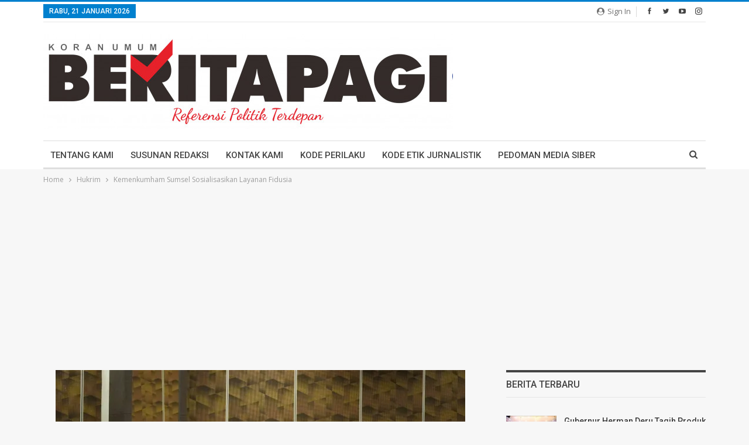

--- FILE ---
content_type: text/html; charset=utf-8
request_url: https://www.google.com/recaptcha/api2/aframe
body_size: 265
content:
<!DOCTYPE HTML><html><head><meta http-equiv="content-type" content="text/html; charset=UTF-8"></head><body><script nonce="ussF3ywbJVRiLbggpaBbxg">/** Anti-fraud and anti-abuse applications only. See google.com/recaptcha */ try{var clients={'sodar':'https://pagead2.googlesyndication.com/pagead/sodar?'};window.addEventListener("message",function(a){try{if(a.source===window.parent){var b=JSON.parse(a.data);var c=clients[b['id']];if(c){var d=document.createElement('img');d.src=c+b['params']+'&rc='+(localStorage.getItem("rc::a")?sessionStorage.getItem("rc::b"):"");window.document.body.appendChild(d);sessionStorage.setItem("rc::e",parseInt(sessionStorage.getItem("rc::e")||0)+1);localStorage.setItem("rc::h",'1769007421533');}}}catch(b){}});window.parent.postMessage("_grecaptcha_ready", "*");}catch(b){}</script></body></html>

--- FILE ---
content_type: application/javascript; charset=utf-8
request_url: https://click.advertnative.com/loading/?handle=15977
body_size: 2650
content:
  var block15977 = document.getElementById("439ff88d1d3e5284a51f00031fef3034");
	    var text15977 = '<div class=\"body_15977\"><div class=\"block_button_15977\"></div><div class=\"total_15977\" id=\"aHKaHliyfBro\" ><div class=\"head_15977\"><a href=\"https://advertnative.com/?logo=1\" target=\"_blank\" rel=\"nofollow noopener\"></a></div><div class=\"block_15977\"></div><div class=\"footer_15977\"><a href=\"https://advertnative.com\" target=\"_blank\" rel=\"nofollow noopener\"></a></div></div></div><style>.cost_goods_15977{display:none;} .total_15977 {     width: 100%;     max-width: 1150px;     position: relative;     margin: auto; }  .head_15977>a {     display: block;     width: 25px;     height: 25px;     top: 1px;     right: 4px;     position: absolute;     z-index: 3; }  .head_15977>a::before {     top: 1px;     right: 0px;     overflow: hidden;     content: \"\";     display: block;     position: absolute;     width: 30px;     height: 25px;     background: #fff url(\"https://advertnative.com/storage/logo/all_an_white_4.png\") no-repeat left/120px;     transition: width 500ms ease-in-out; }  .head_15977>a:hover:before {     width: 125px; }  .block_15977 {     width: 100%;      display: -webkit-flex;     display: -ms-flexbox;     display: flex;     -webkit-justify-content: space-between;     -ms-flex-pack: justify;     justify-content: space-between;     -webkit-flex-wrap: wrap;     -ms-flex-wrap: wrap;     flex-wrap: wrap; }  .teaser_15977 {     width: 32%;     margin: 2px 0.5%;     vertical-align: top;     -webkit-box-shadow: 2px 2px 10px 0px rgb(0, 0, 0, 0.4);    box-shadow: 2px 2px 10px 0px rgb(0, 0, 0, 0.4); }  .teaser_15977 a {     width: 100%;     text-decoration: none;     display: flex;     flex-direction: column; }  .img_15977 {     width: 100%;     height: auto;     cursor: pointer;     transition: 0.3s;     opacity: 1!important;    }  .img_wrap_15977 {     width: 100%; }  .title_15977 {     padding: 0 2px;     overflow: hidden;     color: #000;     font-size: 17px;     font-family: Arial;     line-height: 22px;     font-weight: bold; }  .title_15977:hover {     color: dodgerblue; }  .description_15977 {     display: none;     width: 100%;     overflow: hidden;     color: grey;     font-size: 14px;     font-family: Arial;     line-height: 1.3; }  @media (min-width: 320px) and (max-width: 480px) {     .teaser_15977 {         width: 100%;         display: inline-block;     }      .img_wrap_15977 {         float: none;         margin: 0 auto;         max-width: 430px;     }      .img_15977 {         width: 100%;         margin-top: 0px;      }     .title_15977 {         margin: 0 auto;     } }</style>';
	    block15977.innerHTML = text15977;